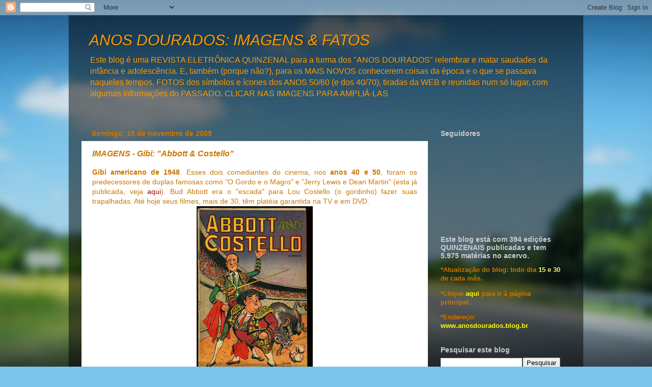

--- FILE ---
content_type: text/html; charset=utf-8
request_url: https://www.google.com/recaptcha/api2/aframe
body_size: 268
content:
<!DOCTYPE HTML><html><head><meta http-equiv="content-type" content="text/html; charset=UTF-8"></head><body><script nonce="aEjYa-iZ_boRzT3WG7YR9w">/** Anti-fraud and anti-abuse applications only. See google.com/recaptcha */ try{var clients={'sodar':'https://pagead2.googlesyndication.com/pagead/sodar?'};window.addEventListener("message",function(a){try{if(a.source===window.parent){var b=JSON.parse(a.data);var c=clients[b['id']];if(c){var d=document.createElement('img');d.src=c+b['params']+'&rc='+(localStorage.getItem("rc::a")?sessionStorage.getItem("rc::b"):"");window.document.body.appendChild(d);sessionStorage.setItem("rc::e",parseInt(sessionStorage.getItem("rc::e")||0)+1);localStorage.setItem("rc::h",'1768751415831');}}}catch(b){}});window.parent.postMessage("_grecaptcha_ready", "*");}catch(b){}</script></body></html>